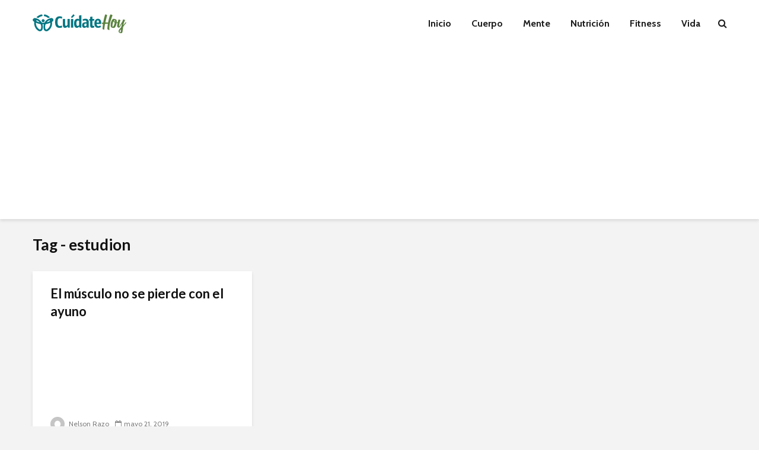

--- FILE ---
content_type: text/html; charset=utf-8
request_url: https://www.google.com/recaptcha/api2/aframe
body_size: 266
content:
<!DOCTYPE HTML><html><head><meta http-equiv="content-type" content="text/html; charset=UTF-8"></head><body><script nonce="gC4Ps7npVw2EyIxuNGhXdQ">/** Anti-fraud and anti-abuse applications only. See google.com/recaptcha */ try{var clients={'sodar':'https://pagead2.googlesyndication.com/pagead/sodar?'};window.addEventListener("message",function(a){try{if(a.source===window.parent){var b=JSON.parse(a.data);var c=clients[b['id']];if(c){var d=document.createElement('img');d.src=c+b['params']+'&rc='+(localStorage.getItem("rc::a")?sessionStorage.getItem("rc::b"):"");window.document.body.appendChild(d);sessionStorage.setItem("rc::e",parseInt(sessionStorage.getItem("rc::e")||0)+1);localStorage.setItem("rc::h",'1768792251778');}}}catch(b){}});window.parent.postMessage("_grecaptcha_ready", "*");}catch(b){}</script></body></html>